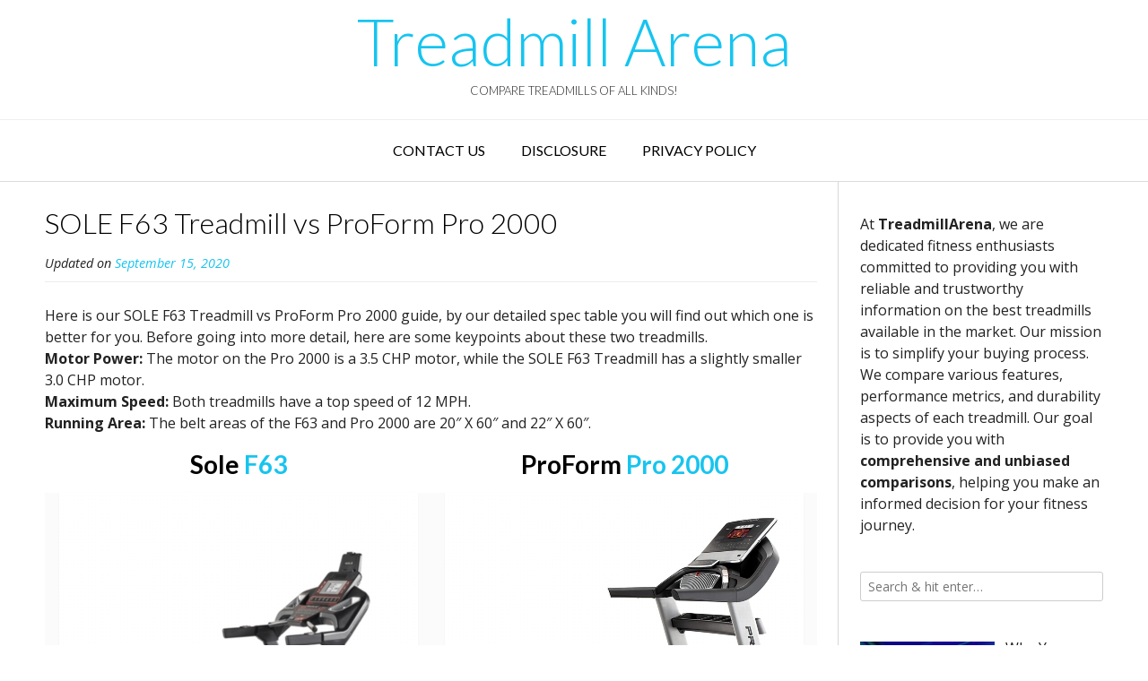

--- FILE ---
content_type: text/html; charset=UTF-8
request_url: https://treadmillarena.com/sole-f63-treadmill-vs-proform-pro-2000/
body_size: 11298
content:
<!DOCTYPE html>
<html lang="en-US">
<head>
<meta charset="UTF-8">
<meta name="viewport" content="width=device-width, initial-scale=1">
<link rel="profile" href="https://gmpg.org/xfn/11">
<link rel="pingback" href="https://treadmillarena.com/xmlrpc.php">

<title>SOLE F63 Treadmill vs ProForm Pro 2000 &#8211; Treadmill Arena</title>
<meta name='robots' content='max-image-preview:large' />
	<style>img:is([sizes="auto" i], [sizes^="auto," i]) { contain-intrinsic-size: 3000px 1500px }</style>
	<link rel='dns-prefetch' href='//fonts.googleapis.com' />
<link rel="alternate" type="application/rss+xml" title="Treadmill Arena &raquo; Feed" href="https://treadmillarena.com/feed/" />
<link rel="alternate" type="application/rss+xml" title="Treadmill Arena &raquo; Comments Feed" href="https://treadmillarena.com/comments/feed/" />
<script type="text/javascript">
/* <![CDATA[ */
window._wpemojiSettings = {"baseUrl":"https:\/\/s.w.org\/images\/core\/emoji\/16.0.1\/72x72\/","ext":".png","svgUrl":"https:\/\/s.w.org\/images\/core\/emoji\/16.0.1\/svg\/","svgExt":".svg","source":{"concatemoji":"https:\/\/treadmillarena.com\/wp-includes\/js\/wp-emoji-release.min.js?ver=6.8.3"}};
/*! This file is auto-generated */
!function(s,n){var o,i,e;function c(e){try{var t={supportTests:e,timestamp:(new Date).valueOf()};sessionStorage.setItem(o,JSON.stringify(t))}catch(e){}}function p(e,t,n){e.clearRect(0,0,e.canvas.width,e.canvas.height),e.fillText(t,0,0);var t=new Uint32Array(e.getImageData(0,0,e.canvas.width,e.canvas.height).data),a=(e.clearRect(0,0,e.canvas.width,e.canvas.height),e.fillText(n,0,0),new Uint32Array(e.getImageData(0,0,e.canvas.width,e.canvas.height).data));return t.every(function(e,t){return e===a[t]})}function u(e,t){e.clearRect(0,0,e.canvas.width,e.canvas.height),e.fillText(t,0,0);for(var n=e.getImageData(16,16,1,1),a=0;a<n.data.length;a++)if(0!==n.data[a])return!1;return!0}function f(e,t,n,a){switch(t){case"flag":return n(e,"\ud83c\udff3\ufe0f\u200d\u26a7\ufe0f","\ud83c\udff3\ufe0f\u200b\u26a7\ufe0f")?!1:!n(e,"\ud83c\udde8\ud83c\uddf6","\ud83c\udde8\u200b\ud83c\uddf6")&&!n(e,"\ud83c\udff4\udb40\udc67\udb40\udc62\udb40\udc65\udb40\udc6e\udb40\udc67\udb40\udc7f","\ud83c\udff4\u200b\udb40\udc67\u200b\udb40\udc62\u200b\udb40\udc65\u200b\udb40\udc6e\u200b\udb40\udc67\u200b\udb40\udc7f");case"emoji":return!a(e,"\ud83e\udedf")}return!1}function g(e,t,n,a){var r="undefined"!=typeof WorkerGlobalScope&&self instanceof WorkerGlobalScope?new OffscreenCanvas(300,150):s.createElement("canvas"),o=r.getContext("2d",{willReadFrequently:!0}),i=(o.textBaseline="top",o.font="600 32px Arial",{});return e.forEach(function(e){i[e]=t(o,e,n,a)}),i}function t(e){var t=s.createElement("script");t.src=e,t.defer=!0,s.head.appendChild(t)}"undefined"!=typeof Promise&&(o="wpEmojiSettingsSupports",i=["flag","emoji"],n.supports={everything:!0,everythingExceptFlag:!0},e=new Promise(function(e){s.addEventListener("DOMContentLoaded",e,{once:!0})}),new Promise(function(t){var n=function(){try{var e=JSON.parse(sessionStorage.getItem(o));if("object"==typeof e&&"number"==typeof e.timestamp&&(new Date).valueOf()<e.timestamp+604800&&"object"==typeof e.supportTests)return e.supportTests}catch(e){}return null}();if(!n){if("undefined"!=typeof Worker&&"undefined"!=typeof OffscreenCanvas&&"undefined"!=typeof URL&&URL.createObjectURL&&"undefined"!=typeof Blob)try{var e="postMessage("+g.toString()+"("+[JSON.stringify(i),f.toString(),p.toString(),u.toString()].join(",")+"));",a=new Blob([e],{type:"text/javascript"}),r=new Worker(URL.createObjectURL(a),{name:"wpTestEmojiSupports"});return void(r.onmessage=function(e){c(n=e.data),r.terminate(),t(n)})}catch(e){}c(n=g(i,f,p,u))}t(n)}).then(function(e){for(var t in e)n.supports[t]=e[t],n.supports.everything=n.supports.everything&&n.supports[t],"flag"!==t&&(n.supports.everythingExceptFlag=n.supports.everythingExceptFlag&&n.supports[t]);n.supports.everythingExceptFlag=n.supports.everythingExceptFlag&&!n.supports.flag,n.DOMReady=!1,n.readyCallback=function(){n.DOMReady=!0}}).then(function(){return e}).then(function(){var e;n.supports.everything||(n.readyCallback(),(e=n.source||{}).concatemoji?t(e.concatemoji):e.wpemoji&&e.twemoji&&(t(e.twemoji),t(e.wpemoji)))}))}((window,document),window._wpemojiSettings);
/* ]]> */
</script>
<style id='wp-emoji-styles-inline-css' type='text/css'>

	img.wp-smiley, img.emoji {
		display: inline !important;
		border: none !important;
		box-shadow: none !important;
		height: 1em !important;
		width: 1em !important;
		margin: 0 0.07em !important;
		vertical-align: -0.1em !important;
		background: none !important;
		padding: 0 !important;
	}
</style>
<link rel='stylesheet' id='wp-block-library-css' href='https://treadmillarena.com/wp-includes/css/dist/block-library/style.min.css?ver=6.8.3' type='text/css' media='all' />
<style id='classic-theme-styles-inline-css' type='text/css'>
/*! This file is auto-generated */
.wp-block-button__link{color:#fff;background-color:#32373c;border-radius:9999px;box-shadow:none;text-decoration:none;padding:calc(.667em + 2px) calc(1.333em + 2px);font-size:1.125em}.wp-block-file__button{background:#32373c;color:#fff;text-decoration:none}
</style>
<style id='global-styles-inline-css' type='text/css'>
:root{--wp--preset--aspect-ratio--square: 1;--wp--preset--aspect-ratio--4-3: 4/3;--wp--preset--aspect-ratio--3-4: 3/4;--wp--preset--aspect-ratio--3-2: 3/2;--wp--preset--aspect-ratio--2-3: 2/3;--wp--preset--aspect-ratio--16-9: 16/9;--wp--preset--aspect-ratio--9-16: 9/16;--wp--preset--color--black: #000000;--wp--preset--color--cyan-bluish-gray: #abb8c3;--wp--preset--color--white: #ffffff;--wp--preset--color--pale-pink: #f78da7;--wp--preset--color--vivid-red: #cf2e2e;--wp--preset--color--luminous-vivid-orange: #ff6900;--wp--preset--color--luminous-vivid-amber: #fcb900;--wp--preset--color--light-green-cyan: #7bdcb5;--wp--preset--color--vivid-green-cyan: #00d084;--wp--preset--color--pale-cyan-blue: #8ed1fc;--wp--preset--color--vivid-cyan-blue: #0693e3;--wp--preset--color--vivid-purple: #9b51e0;--wp--preset--gradient--vivid-cyan-blue-to-vivid-purple: linear-gradient(135deg,rgba(6,147,227,1) 0%,rgb(155,81,224) 100%);--wp--preset--gradient--light-green-cyan-to-vivid-green-cyan: linear-gradient(135deg,rgb(122,220,180) 0%,rgb(0,208,130) 100%);--wp--preset--gradient--luminous-vivid-amber-to-luminous-vivid-orange: linear-gradient(135deg,rgba(252,185,0,1) 0%,rgba(255,105,0,1) 100%);--wp--preset--gradient--luminous-vivid-orange-to-vivid-red: linear-gradient(135deg,rgba(255,105,0,1) 0%,rgb(207,46,46) 100%);--wp--preset--gradient--very-light-gray-to-cyan-bluish-gray: linear-gradient(135deg,rgb(238,238,238) 0%,rgb(169,184,195) 100%);--wp--preset--gradient--cool-to-warm-spectrum: linear-gradient(135deg,rgb(74,234,220) 0%,rgb(151,120,209) 20%,rgb(207,42,186) 40%,rgb(238,44,130) 60%,rgb(251,105,98) 80%,rgb(254,248,76) 100%);--wp--preset--gradient--blush-light-purple: linear-gradient(135deg,rgb(255,206,236) 0%,rgb(152,150,240) 100%);--wp--preset--gradient--blush-bordeaux: linear-gradient(135deg,rgb(254,205,165) 0%,rgb(254,45,45) 50%,rgb(107,0,62) 100%);--wp--preset--gradient--luminous-dusk: linear-gradient(135deg,rgb(255,203,112) 0%,rgb(199,81,192) 50%,rgb(65,88,208) 100%);--wp--preset--gradient--pale-ocean: linear-gradient(135deg,rgb(255,245,203) 0%,rgb(182,227,212) 50%,rgb(51,167,181) 100%);--wp--preset--gradient--electric-grass: linear-gradient(135deg,rgb(202,248,128) 0%,rgb(113,206,126) 100%);--wp--preset--gradient--midnight: linear-gradient(135deg,rgb(2,3,129) 0%,rgb(40,116,252) 100%);--wp--preset--font-size--small: 13px;--wp--preset--font-size--medium: 20px;--wp--preset--font-size--large: 36px;--wp--preset--font-size--x-large: 42px;--wp--preset--spacing--20: 0.44rem;--wp--preset--spacing--30: 0.67rem;--wp--preset--spacing--40: 1rem;--wp--preset--spacing--50: 1.5rem;--wp--preset--spacing--60: 2.25rem;--wp--preset--spacing--70: 3.38rem;--wp--preset--spacing--80: 5.06rem;--wp--preset--shadow--natural: 6px 6px 9px rgba(0, 0, 0, 0.2);--wp--preset--shadow--deep: 12px 12px 50px rgba(0, 0, 0, 0.4);--wp--preset--shadow--sharp: 6px 6px 0px rgba(0, 0, 0, 0.2);--wp--preset--shadow--outlined: 6px 6px 0px -3px rgba(255, 255, 255, 1), 6px 6px rgba(0, 0, 0, 1);--wp--preset--shadow--crisp: 6px 6px 0px rgba(0, 0, 0, 1);}:where(.is-layout-flex){gap: 0.5em;}:where(.is-layout-grid){gap: 0.5em;}body .is-layout-flex{display: flex;}.is-layout-flex{flex-wrap: wrap;align-items: center;}.is-layout-flex > :is(*, div){margin: 0;}body .is-layout-grid{display: grid;}.is-layout-grid > :is(*, div){margin: 0;}:where(.wp-block-columns.is-layout-flex){gap: 2em;}:where(.wp-block-columns.is-layout-grid){gap: 2em;}:where(.wp-block-post-template.is-layout-flex){gap: 1.25em;}:where(.wp-block-post-template.is-layout-grid){gap: 1.25em;}.has-black-color{color: var(--wp--preset--color--black) !important;}.has-cyan-bluish-gray-color{color: var(--wp--preset--color--cyan-bluish-gray) !important;}.has-white-color{color: var(--wp--preset--color--white) !important;}.has-pale-pink-color{color: var(--wp--preset--color--pale-pink) !important;}.has-vivid-red-color{color: var(--wp--preset--color--vivid-red) !important;}.has-luminous-vivid-orange-color{color: var(--wp--preset--color--luminous-vivid-orange) !important;}.has-luminous-vivid-amber-color{color: var(--wp--preset--color--luminous-vivid-amber) !important;}.has-light-green-cyan-color{color: var(--wp--preset--color--light-green-cyan) !important;}.has-vivid-green-cyan-color{color: var(--wp--preset--color--vivid-green-cyan) !important;}.has-pale-cyan-blue-color{color: var(--wp--preset--color--pale-cyan-blue) !important;}.has-vivid-cyan-blue-color{color: var(--wp--preset--color--vivid-cyan-blue) !important;}.has-vivid-purple-color{color: var(--wp--preset--color--vivid-purple) !important;}.has-black-background-color{background-color: var(--wp--preset--color--black) !important;}.has-cyan-bluish-gray-background-color{background-color: var(--wp--preset--color--cyan-bluish-gray) !important;}.has-white-background-color{background-color: var(--wp--preset--color--white) !important;}.has-pale-pink-background-color{background-color: var(--wp--preset--color--pale-pink) !important;}.has-vivid-red-background-color{background-color: var(--wp--preset--color--vivid-red) !important;}.has-luminous-vivid-orange-background-color{background-color: var(--wp--preset--color--luminous-vivid-orange) !important;}.has-luminous-vivid-amber-background-color{background-color: var(--wp--preset--color--luminous-vivid-amber) !important;}.has-light-green-cyan-background-color{background-color: var(--wp--preset--color--light-green-cyan) !important;}.has-vivid-green-cyan-background-color{background-color: var(--wp--preset--color--vivid-green-cyan) !important;}.has-pale-cyan-blue-background-color{background-color: var(--wp--preset--color--pale-cyan-blue) !important;}.has-vivid-cyan-blue-background-color{background-color: var(--wp--preset--color--vivid-cyan-blue) !important;}.has-vivid-purple-background-color{background-color: var(--wp--preset--color--vivid-purple) !important;}.has-black-border-color{border-color: var(--wp--preset--color--black) !important;}.has-cyan-bluish-gray-border-color{border-color: var(--wp--preset--color--cyan-bluish-gray) !important;}.has-white-border-color{border-color: var(--wp--preset--color--white) !important;}.has-pale-pink-border-color{border-color: var(--wp--preset--color--pale-pink) !important;}.has-vivid-red-border-color{border-color: var(--wp--preset--color--vivid-red) !important;}.has-luminous-vivid-orange-border-color{border-color: var(--wp--preset--color--luminous-vivid-orange) !important;}.has-luminous-vivid-amber-border-color{border-color: var(--wp--preset--color--luminous-vivid-amber) !important;}.has-light-green-cyan-border-color{border-color: var(--wp--preset--color--light-green-cyan) !important;}.has-vivid-green-cyan-border-color{border-color: var(--wp--preset--color--vivid-green-cyan) !important;}.has-pale-cyan-blue-border-color{border-color: var(--wp--preset--color--pale-cyan-blue) !important;}.has-vivid-cyan-blue-border-color{border-color: var(--wp--preset--color--vivid-cyan-blue) !important;}.has-vivid-purple-border-color{border-color: var(--wp--preset--color--vivid-purple) !important;}.has-vivid-cyan-blue-to-vivid-purple-gradient-background{background: var(--wp--preset--gradient--vivid-cyan-blue-to-vivid-purple) !important;}.has-light-green-cyan-to-vivid-green-cyan-gradient-background{background: var(--wp--preset--gradient--light-green-cyan-to-vivid-green-cyan) !important;}.has-luminous-vivid-amber-to-luminous-vivid-orange-gradient-background{background: var(--wp--preset--gradient--luminous-vivid-amber-to-luminous-vivid-orange) !important;}.has-luminous-vivid-orange-to-vivid-red-gradient-background{background: var(--wp--preset--gradient--luminous-vivid-orange-to-vivid-red) !important;}.has-very-light-gray-to-cyan-bluish-gray-gradient-background{background: var(--wp--preset--gradient--very-light-gray-to-cyan-bluish-gray) !important;}.has-cool-to-warm-spectrum-gradient-background{background: var(--wp--preset--gradient--cool-to-warm-spectrum) !important;}.has-blush-light-purple-gradient-background{background: var(--wp--preset--gradient--blush-light-purple) !important;}.has-blush-bordeaux-gradient-background{background: var(--wp--preset--gradient--blush-bordeaux) !important;}.has-luminous-dusk-gradient-background{background: var(--wp--preset--gradient--luminous-dusk) !important;}.has-pale-ocean-gradient-background{background: var(--wp--preset--gradient--pale-ocean) !important;}.has-electric-grass-gradient-background{background: var(--wp--preset--gradient--electric-grass) !important;}.has-midnight-gradient-background{background: var(--wp--preset--gradient--midnight) !important;}.has-small-font-size{font-size: var(--wp--preset--font-size--small) !important;}.has-medium-font-size{font-size: var(--wp--preset--font-size--medium) !important;}.has-large-font-size{font-size: var(--wp--preset--font-size--large) !important;}.has-x-large-font-size{font-size: var(--wp--preset--font-size--x-large) !important;}
:where(.wp-block-post-template.is-layout-flex){gap: 1.25em;}:where(.wp-block-post-template.is-layout-grid){gap: 1.25em;}
:where(.wp-block-columns.is-layout-flex){gap: 2em;}:where(.wp-block-columns.is-layout-grid){gap: 2em;}
:root :where(.wp-block-pullquote){font-size: 1.5em;line-height: 1.6;}
</style>
<link rel='stylesheet' id='cptch_stylesheet-css' href='https://treadmillarena.com/wp-content/plugins/captcha-bws/css/front_end_style.css?ver=5.2.7' type='text/css' media='all' />
<link rel='stylesheet' id='dashicons-css' href='https://treadmillarena.com/wp-includes/css/dashicons.min.css?ver=6.8.3' type='text/css' media='all' />
<link rel='stylesheet' id='cptch_desktop_style-css' href='https://treadmillarena.com/wp-content/plugins/captcha-bws/css/desktop_style.css?ver=5.2.7' type='text/css' media='all' />
<link rel='stylesheet' id='cntctfrm_form_style-css' href='https://treadmillarena.com/wp-content/plugins/contact-form-plugin/css/form_style.css?ver=4.3.5' type='text/css' media='all' />
<link rel='stylesheet' id='same-category-posts-css' href='https://treadmillarena.com/wp-content/plugins/same-category-posts/same-category-posts.css?ver=6.8.3' type='text/css' media='all' />
<link rel='stylesheet' id='widgetopts-styles-css' href='https://treadmillarena.com/wp-content/plugins/widget-options/assets/css/widget-options.css?ver=4.1.3' type='text/css' media='all' />
<link rel='stylesheet' id='crp-style-rounded-thumbs-css' href='https://treadmillarena.com/wp-content/plugins/contextual-related-posts/css/rounded-thumbs.min.css?ver=4.1.0' type='text/css' media='all' />
<style id='crp-style-rounded-thumbs-inline-css' type='text/css'>

			.crp_related.crp-rounded-thumbs a {
				width: 150px;
                height: 120px;
				text-decoration: none;
			}
			.crp_related.crp-rounded-thumbs img {
				max-width: 150px;
				margin: auto;
			}
			.crp_related.crp-rounded-thumbs .crp_title {
				width: 100%;
			}
			
</style>
<link rel='stylesheet' id='customizer_vogue_fonts-css' href='//fonts.googleapis.com/css?family=Open+Sans%3Aregular%2Citalic%2C700%7CLato%3Aregular%2Citalic%2C700%26subset%3Dlatin%2C' type='text/css' media='screen' />
<link rel='stylesheet' id='vogue-body-font-default-css' href='//fonts.googleapis.com/css?family=Open+Sans%3A400%2C300%2C300italic%2C400italic%2C600%2C600italic%2C700%2C700italic&#038;ver=1.3.09' type='text/css' media='all' />
<link rel='stylesheet' id='vogue-heading-font-default-css' href='//fonts.googleapis.com/css?family=Lato%3A400%2C300%2C300italic%2C400italic%2C700%2C700italic&#038;ver=1.3.09' type='text/css' media='all' />
<link rel='stylesheet' id='font-awesome-css' href='https://treadmillarena.com/wp-content/themes/vogue/includes/font-awesome/css/font-awesome.css?ver=4.6.3' type='text/css' media='all' />
<link rel='stylesheet' id='vogue-style-css' href='https://treadmillarena.com/wp-content/themes/vogue/style.css?ver=1.3.09' type='text/css' media='all' />
<link rel='stylesheet' id='vogue-header-style-one-css' href='https://treadmillarena.com/wp-content/themes/vogue/templates/css/header-one.css?ver=1.3.09' type='text/css' media='all' />
<link rel='stylesheet' id='vogue-footer-standard-style-css' href='https://treadmillarena.com/wp-content/themes/vogue/templates/css/footer-standard.css?ver=1.3.09' type='text/css' media='all' />
<link rel='stylesheet' id='vogue-footer-social-style-css' href='https://treadmillarena.com/wp-content/themes/vogue/templates/css/footer-social.css?ver=1.3.09' type='text/css' media='all' />
<link rel='stylesheet' id='recent-posts-widget-with-thumbnails-public-style-css' href='https://treadmillarena.com/wp-content/plugins/recent-posts-widget-with-thumbnails/public.css?ver=7.1.1' type='text/css' media='all' />
<script type="text/javascript" src="https://treadmillarena.com/wp-includes/js/jquery/jquery.min.js?ver=3.7.1" id="jquery-core-js"></script>
<script type="text/javascript" src="https://treadmillarena.com/wp-includes/js/jquery/jquery-migrate.min.js?ver=3.4.1" id="jquery-migrate-js"></script>
<link rel="https://api.w.org/" href="https://treadmillarena.com/wp-json/" /><link rel="alternate" title="JSON" type="application/json" href="https://treadmillarena.com/wp-json/wp/v2/posts/3145" /><link rel="EditURI" type="application/rsd+xml" title="RSD" href="https://treadmillarena.com/xmlrpc.php?rsd" />
<meta name="generator" content="WordPress 6.8.3" />
<link rel="canonical" href="https://treadmillarena.com/sole-f63-treadmill-vs-proform-pro-2000/" />
<link rel='shortlink' href='https://treadmillarena.com/?p=3145' />
<link rel="alternate" title="oEmbed (JSON)" type="application/json+oembed" href="https://treadmillarena.com/wp-json/oembed/1.0/embed?url=https%3A%2F%2Ftreadmillarena.com%2Fsole-f63-treadmill-vs-proform-pro-2000%2F" />
<link rel="alternate" title="oEmbed (XML)" type="text/xml+oembed" href="https://treadmillarena.com/wp-json/oembed/1.0/embed?url=https%3A%2F%2Ftreadmillarena.com%2Fsole-f63-treadmill-vs-proform-pro-2000%2F&#038;format=xml" />

		<!-- GA Google Analytics @ https://m0n.co/ga -->
		<script async src="https://www.googletagmanager.com/gtag/js?id=G-YJ5PG6S8MQ"></script>
		<script>
			window.dataLayer = window.dataLayer || [];
			function gtag(){dataLayer.push(arguments);}
			gtag('js', new Date());
			gtag('config', 'G-YJ5PG6S8MQ');
		</script>

	
<!-- Begin Custom CSS -->
<style type="text/css" id="vogue-custom-css">
#comments .form-submit #submit,
                .search-block .search-submit,
                .no-results-btn,
                button,
                input[type="button"],
                input[type="reset"],
                input[type="submit"],
                .woocommerce ul.products li.product a.add_to_cart_button, .woocommerce-page ul.products li.product a.add_to_cart_button,
                .woocommerce ul.products li.product .onsale, .woocommerce-page ul.products li.product .onsale,
                .woocommerce button.button.alt,
                .woocommerce-page button.button.alt,
                .woocommerce input.button.alt:hover,
                .woocommerce-page #content input.button.alt:hover,
                .woocommerce .cart-collaterals .shipping_calculator .button,
                .woocommerce-page .cart-collaterals .shipping_calculator .button,
                .woocommerce a.button,
                .woocommerce-page a.button,
                .woocommerce input.button,
                .woocommerce-page #content input.button,
                .woocommerce-page input.button,
                .woocommerce #review_form #respond .form-submit input,
                .woocommerce-page #review_form #respond .form-submit input,
                .woocommerce-cart .wc-proceed-to-checkout a.checkout-button:hover,
                .single-product span.onsale,
                .woocommerce button.button.alt.disabled,
                .main-navigation ul ul a:hover,
                .main-navigation ul ul li.current-menu-item > a,
                .main-navigation ul ul li.current_page_item > a,
                .main-navigation ul ul li.current-menu-parent > a,
                .main-navigation ul ul li.current_page_parent > a,
                .main-navigation ul ul li.current-menu-ancestor > a,
                .main-navigation ul ul li.current_page_ancestor > a,
                .main-navigation button,
                .wpcf7-submit{background:inherit;background-color:#17c4ef;}a,
				.content-area .entry-content a,
				#comments a,
				.post-edit-link,
				.site-title a,
				.error-404.not-found .page-header .page-title span,
				.search-button .fa-search,
				.header-cart-checkout.cart-has-items .fa-shopping-cart,
				.main-navigation div > ul > li > a:hover,
				.main-navigation div > ul > li.current-menu-item > a,
				.main-navigation div > ul > li.current-menu-ancestor > a,
				.main-navigation div > ul > li.current-menu-parent > a,
				.main-navigation div > ul > li.current_page_parent > a,
				.main-navigation div > ul > li.current_page_ancestor > a{color:#17c4ef;}
</style>
<!-- End Custom CSS -->
<link rel="icon" href="https://treadmillarena.com/wp-content/uploads/2019/11/cropped-treadmillarenaicon-32x32.png" sizes="32x32" />
<link rel="icon" href="https://treadmillarena.com/wp-content/uploads/2019/11/cropped-treadmillarenaicon-192x192.png" sizes="192x192" />
<link rel="apple-touch-icon" href="https://treadmillarena.com/wp-content/uploads/2019/11/cropped-treadmillarenaicon-180x180.png" />
<meta name="msapplication-TileImage" content="https://treadmillarena.com/wp-content/uploads/2019/11/cropped-treadmillarenaicon-270x270.png" />
		<style type="text/css" id="wp-custom-css">
			/* General element styles */
body, textarea {
    font-size: 16px;
    line-height: 1.5;
    color: #222;
}

dt {
    float: left;
    margin-bottom: 2px;
    padding: 2px;
}

tr:nth-child(even) {
    background-color: #fbfbfb;
}

/* Classes */
.bar {
    font-size: 13px;
    margin-bottom: 2px;
    padding: 2px;
    color: #333;
    text-align: center;
    white-space: nowrap;
    overflow: visible;
    background-color: #99CCFF;
    border-radius: 2px;
    animation-name: bar;
    animation-duration: 0.5s;
    animation-iteration-count: 1;
    animation-timing-function: ease-out;
}

.field-tip {
    position: relative;
    cursor: help;
}

.field-tip .tip-content {
    position: absolute;
    top: -10px;
    right: 9999px;
    width: 200px;
    margin-right: -220px;
    padding: 5px;
    font-size: 12px;
    color: #222;
    background: #F0F0FF;
    box-shadow: 2px 2px 5px #aaa;
    opacity: 0;
    transition: opacity 250ms ease-out;
}

.field-tip:hover .tip-content {
    right: 0;
    opacity: 1;
}

#qmark {
    display: inline-block;
    width: 1.4em;
    line-height: 1.4em;
    margin-right: 5px;
    text-align: center;
    font-weight: bold;
    color: #ffffff;
    background: #aaa;
    border-radius: 0.8em;
}

/* IDs */
#data-one {
    animation-name: bar-one;
}

#checkmark {
    display: inline-block;
    width: 20px;
    height: 20px;
    background: #00CC66;
    border-radius: 50%;
    transform: rotate(45deg);
}

#checkmark:before {
    content: "";
    position: absolute;
    width: 3px;
    height: 9px;
    background-color: #fff;
    left: 9px;
    top: 4px;
}

#checkmark:after {
    content: "";
    position: absolute;
    width: 3px;
    height: 3px;
    background-color: #fff;
    left: 6px;
    top: 10px;
}

#crossmark {
    display: inline-block;
    width: 21px;
    height: 21px;
    background: #ff6666;
    border-radius: 50%;
    transform: rotate(45deg);
}

#crossmark:before {
    content: "";
    position: absolute;
    width: 3px;
    height: 12px;
    background-color: #fff;
    left: 9px;
    top: 4px;
}

#crossmark:after {
    content: "";
    position: absolute;
    width: 3px;
    height: 12px;
    background-color: #fff;
    left: 9px;
    top: 4px;
    transform: rotate(90deg);
}

/* Keyframes */
@keyframes bar-one {
    0% {
        width: 0;
    }
}


/* Gallery Table Styles */
.galTable {
    display: table;
    width: 100%;
}

.galTableRow {
    display: table-row;
}

.galTableHeading, .galTableFoot {
    background-color: #EEE;
    display: table-header-group;
    font-weight: bold;
}

.galTableCell, .galTableHead {
    display: table-cell;
    width: 50%;
    padding: 3px 10px;
    border: 0 solid #999999;
    vertical-align: middle;
}

.galTableBody {
    display: table-row-group;
}

/* Image Container Styles */
.imgdaContainer {
    position: relative;
    width: 100%;
    color: #fff;
    border: none;
}

.imgdaContainer img {
    width: 100%;
    color: #fff;
    border: none;
}

.dabut {
	  position: absolute;
    bottom: 2px;
    left: 0;
    background-color: rgba(255, 128, 0, 0.9);
    color: #fff;
    width: 100%;
    margin: 0px;
    padding: 0px;
    font-size: 16px;
    line-height: 32px;
    text-align: center;
}

.dabut a{
    color: #fff;
}
.dabut a:hover{
	  
    color: #eee;
}
.daname {
	  position: absolute;
    bottom: 32px;
    left: 0;
    background-color: rgba(0, 0, 0, 0.7);
    color: #eee;
    width: 100%;
    margin: 0px;
    padding: 0px;
    font-size: 14px;
    line-height: 20px;
    text-align: right;
}

.dbox {
  width: 250px;
  position: relative;
  border: 1px solid #BBB;
  background: #fff;
}
.daribbon {
  position: absolute;
  right: -5px;
  top: -5px;
  z-index: 1;
  overflow: hidden;
  width: 75px;
  height: 75px;
  text-align: right;
}
.daribbon span {
  font-size: 10px;
  font-weight: bold;
  color: #FFF;
  text-transform: uppercase;
  text-align: center;
  line-height: 20px;
  transform: rotate(45deg);
  -webkit-transform: rotate(45deg);
  width: 100px;
  display: block;
  background: #79A70A;
  background: linear-gradient(#9BC90D 0%, #79A70A 100%);
  box-shadow: 0 3px 10px -5px rgba(0, 0, 0, 1);
  position: absolute;
  top: 19px;
  right: -21px;
}
.daribbon span::before {
  content: "";
  position: absolute;
  left: 0px;
  top: 100%;
  z-index: -1;
  border-left: 3px solid #79A70A;
  border-right: 3px solid transparent;
  border-bottom: 3px solid transparent;
  border-top: 3px solid #79A70A;
}
.daribbon span::after {
  content: "";
  position: absolute;
  right: 0px;
  top: 100%;
  z-index: -1;
  border-left: 3px solid transparent;
  border-right: 3px solid #79A70A;
  border-bottom: 3px solid transparent;
  border-top: 3px solid #79A70A;
}

/**/
table.dacard {
	margin: auto;
	border-collapse: collapse;
	border: none;
	border-style: hidden;
}		</style>
		</head>

<body data-rsssl=1 class="wp-singular post-template-default single single-post postid-3145 single-format-standard wp-theme-vogue group-blog">

<div id="page" class="hfeed site vogue-no-slider">
	
		
		
<header id="masthead" class="site-header">
	
		
		
	<div class="site-container">
		
		<div class="site-branding">
			
					        <h1 class="site-title"><a href="https://treadmillarena.com/" title="Treadmill Arena">Treadmill Arena</a></h1>
		        <h2 class="site-description">Compare Treadmills of all kinds!</h2>
		    			
		</div><!-- .site-branding -->
		
	</div>
	
	<nav id="site-navigation" class="main-navigation vogue-mobile-nav-skin-dark" role="navigation">
		<span class="header-menu-button"><i class="fa fa-bars"></i><span>menu</span></span>
		<div id="main-menu" class="main-menu-container">
			<span class="main-menu-close"><i class="fa fa-angle-right"></i><i class="fa fa-angle-left"></i></span>
			<div id="primary-menu" class="menu"><ul>
<li class="page_item page-item-4"><a href="https://treadmillarena.com/contact-us/">Contact Us</a></li>
<li class="page_item page-item-2933"><a href="https://treadmillarena.com/disclosure/">Disclosure</a></li>
<li class="page_item page-item-6"><a href="https://treadmillarena.com/privacy-policy/">Privacy Policy</a></li>
</ul></div>
			
						
		</div>
	</nav><!-- #site-navigation -->
		
</header><!-- #masthead -->		
		
	
	<div class="site-container content-has-sidebar ">

	<div id="primary" class="content-area">
		<main id="main" class="site-main" role="main">

		
			
<article id="post-3145" class="post-3145 post type-post status-publish format-standard has-post-thumbnail hentry category-treadmills">
	<header class="entry-header">
		<h1 class="entry-title">SOLE F63 Treadmill vs ProForm Pro 2000</h1>
		<div class="entry-meta">
			<span class="posted-on">Updated on <a href="https://treadmillarena.com/sole-f63-treadmill-vs-proform-pro-2000/" rel="bookmark"><time class="entry-date published updated" datetime="September 15, 2020">September 15, 2020</time></a></span>		</div><!-- .entry-meta -->
	</header><!-- .entry-header -->
	
		
	<div class="entry-content">
		<p>Here is our SOLE F63 Treadmill vs ProForm Pro 2000 guide, by our detailed spec table you will find out which one is better for you. Before going into more detail, here are some keypoints about these two treadmills.<br />
<b>Motor Power: </b> The motor on the Pro 2000 is a 3.5 CHP motor, while the SOLE F63 Treadmill has a slightly smaller 3.0 CHP motor.<br />
<b>Maximum Speed: </b> Both treadmills have a top speed of 12 MPH.<br />
<b>Running Area: </b> The belt areas of the F63 and Pro 2000 are 20&#8243; X 60&#8243; and 22&#8243; X 60&#8243;.</p>
<table align="center" border="0" cellspacing="2" cellpadding="2" style="width:100%">
<colgroup>
<col style="width:50%">
<col style="width:50%">
</colgroup>
<tbody>
<tr valign="top">
<td>
<h2 style="text-align:center; font-weight: bold;">Sole <span style="color:#17c4ef;">F63</span></h2>
</td>
<td>
<h2 style="text-align:center; font-weight: bold;">ProForm <span style="color:#17c4ef;">Pro 2000</span></h2>
</td>
</tr>
<tr valign="top">
<td><img decoding="async" class=" aligncenter" border="0" alt="Image of SOLE F63 Treadmill treadmill" src="/wp-content/uploads/2020/09/SOLE-F63-Treadmill.jpg" align="middle"></td>
<td><img decoding="async" class=" aligncenter" border="0" alt="Image of ProForm Pro 2000 treadmill" src="/wp-content/uploads/2020/08/ProForm-Pro-2000.jpg" align="middle"></td>
</tr>
<tr valign="top">
<td><a href="https://www.amazon.com/dp/B07QQBZBHK/?tag=treadmillarena-20" rel="nofollow"><img decoding="async" class=" aligncenter" border="0" src="https://treadmillarena.com/wp-content/uploads/2015/04/but.png"></a></td>
<td><a href="https://www.amazon.com/dp/B01LRCBWAQ/?tag=treadmillarena-20" rel="nofollow"><img decoding="async" class=" aligncenter" border="0" src="https://treadmillarena.com/wp-content/uploads/2015/04/but.png"></a></td>
</tr>
</tbody>
</table>
<p>Here we list all available specs side by side so you can decide which one of these treadmills would be a better option for you.</p>
<h3><span style="color:#17c4ef;">SOLE F63 Treadmill</span> vs <span style="color:#17c4ef;">ProForm Pro 2000</span> Specs Table</h3>
<table border="0" cellpadding="4" cellspacing="4" style="border-collapse: collapse; width: 100%px;">
<colgroup>
<col style="width:50%">
<col style="width:50%">
</colgroup>
<tbody>
<tr>
<td colspan="2"><span class="field-tip"><b>Max User Weight Capacity</b> <span id="qmark">?</span><span class="tip-content">The maximum user weight that the treadmill can handle.</span></span></td>
</tr>
<tr>
<td>
<dl style="width: 250px">
<dd>
<div id="data-one" class="bar" style="width:65%">325 LBS</div>
</dd>
</dl>
</td>
<td>
<dl style="width: 250px">
<dd>
<div id="data-one" class="bar" style="width:60%">300 LBS</div>
</dd>
</dl>
</td>
</tr>
<tr>
<td colspan="2"><span class="field-tip"><b>Motor Power</b> <span id="qmark">?</span><span class="tip-content">How strong is the motor? We recommend at least a 2.25 HP motor for home use.</span></span></td>
</tr>
<tr>
<td>
<dl style="width: 250px">
<dd>
<div id="data-one" class="bar" style="width:60%">3.0 CHP</div>
</dd>
</dl>
</td>
<td>
<dl style="width: 250px">
<dd>
<div id="data-one" class="bar" style="width:70%">3.5 CHP</div>
</dd>
</dl>
</td>
</tr>
<tr>
<td colspan="2"><span class="field-tip"><b>Maximum Speed</b> <span id="qmark">?</span><span class="tip-content">Maximum speeds in miles per hour.</span></span></td>
</tr>
<tr>
<td>12 MPH</td>
<td>12 MPH</td>
</tr>
<tr>
<td colspan="2"><b>Incline</b></td>
</tr>
<tr>
<td>0-to -15%</td>
<td>0-to-15%</td>
</tr>
<tr>
<td colspan="2"><b>Decline</b></td>
</tr>
<tr>
<td><span id="crossmark"></span></td>
<td>3%</td>
</tr>
<tr>
<td colspan="2"><b>Folding</b></td>
</tr>
<tr>
<td><span id="checkmark"></span></td>
<td><span id="checkmark"></span></td>
</tr>
<tr>
<td colspan="2"><b>Running Area (Belt Size) </b></td>
</tr>
<tr>
<td>20&#8243; X 60&#8243;</td>
<td>22&#8243; X 60&#8243;</td>
</tr>
<tr>
<td colspan="2"><b>Number of Programs</b></td>
</tr>
<tr>
<td>10</td>
<td>32</td>
</tr>
<tr>
<td colspan="2"><b>Heart Rate Monitor</b></td>
</tr>
<tr>
<td>Pulse Grips Chest Strap Included</td>
<td>EKG grip pulse Sensor and wireless chest strap</td>
</tr>
<tr>
<td colspan="2"><b>Wireless Heart Rate Monitor</b></td>
</tr>
<tr>
<td><span id="checkmark"></span></td>
<td><span id="checkmark"></span></td>
</tr>
<tr>
<td colspan="2"><b>Cooling Fan</b></td>
</tr>
<tr>
<td><span id="checkmark"></span></td>
<td><span id="checkmark"></span></td>
</tr>
<tr>
<td colspan="2"><b>Bluetooth</b></td>
</tr>
<tr>
<td><span id="checkmark"></span></td>
<td><span id="checkmark"></span></td>
</tr>
<tr>
<td colspan="2"><b>Display</b></td>
</tr>
<tr>
<td>White Back-lit 6.5&#8243; LCD</td>
<td>7&#8243; full color capacitive touch display</td>
</tr>
<tr>
<td colspan="2"><b>Web Browser</b></td>
</tr>
<tr>
<td><span id="crossmark"></span></td>
<td><span id="crossmark"></span></td>
</tr>
<tr>
<td colspan="2"><b>Touchscreen</b></td>
</tr>
<tr>
<td><span id="crossmark"></span></td>
<td><span id="checkmark"></span></td>
</tr>
<tr>
<td colspan="2"><b>Audio</b></td>
</tr>
<tr>
<td><span id="checkmark"></span></td>
<td>Audio Auxiliary Port and Bluetooth Speakers</td>
</tr>
<tr>
<td colspan="2"><b>iFit Coach Compatible</b></td>
</tr>
<tr>
<td><span id="crossmark"></span></td>
<td><span id="checkmark"></span></td>
</tr>
<tr>
<td colspan="2"><b>Tablet holder</b></td>
</tr>
<tr>
<td><span id="checkmark"></span></td>
<td><span id="checkmark"></span></td>
</tr>
<tr>
<td colspan="2"><b>Warranty</b></td>
</tr>
<tr>
<td>Lifetime frame and motor 3-year parts and electronics 1-Year labors warranty</td>
<td>Lifetime frame and motor, 5-year parts, 2-year labor warranty</td>
</tr>
<tr>
<td><a href="https://www.amazon.com/dp/B07QQBZBHK/?tag=treadmillarena-20" rel="nofollow">See Price at Amazon</a></td>
<td><a href="https://www.amazon.com/dp/B01LRCBWAQ/?tag=treadmillarena-20" rel="nofollow">See Price at Amazon</a></td>
</tr>
</tbody>
</table>
<p><img decoding="async" class=" aligncenter" border="0" alt="Side by side comparison of SOLE F63 Treadmill and ProForm Pro 2000 treadmills." src="/wp-content/uploads/2020/09/SOLE-F63-Treadmill-vs-ProForm-Pro-2000.jpg" align="middle"></p>
<h3>Display and User Interface Comparison</h3>
<p>The SOLE F63 Treadmill has a White Back-lit 6.5&#8243; LCD and the ProForm Pro 2000 has a 7&#8243; full color capacitive touch display. The Pro 2000 has a touchscreen which is great while the F63 has buttons for controlling the treadmill, so navigating this display is not as intuitive as the Pro 2000. We think the bigger screen size of the Pro 2000 is a plus. <img decoding="async" class=" aligncenter" border="0" alt="Consoles of SOLE F63 Treadmill and ProForm Pro 2000." src="/wp-content/uploads/2020/09/SOLE-F63-Treadmill-vs-ProForm-Pro-2000-consoles.jpg" align="middle"></p>
<h3>Built in Programs</h3>
<p>The Pro 2000 has 22 more programs, 32 vs 10.  The ProForm Pro 2000 is iFit Coach Compatible so you can get many more different workout options with this treadmill.</p>
<h3>Bottom Line</h3>
<p>We gave a rating of 90 for both models. We think you get many good features for a reasonable price with both treadmills.</p>
<div id="crp_related"><p>No related posts found</p></div>			</div><!-- .entry-content -->

	<footer class="entry-footer">
		<span class="cat-links">Posted in <a href="https://treadmillarena.com/category/treadmills/" rel="category tag">Treadmills</a></span>	</footer><!-- .entry-footer -->
</article><!-- #post-## -->

			
	<nav class="navigation post-navigation" aria-label="Posts">
		<h2 class="screen-reader-text">Post navigation</h2>
		<div class="nav-links"><div class="nav-previous"><a href="https://treadmillarena.com/xterra-fitness-trx3500-vs-trx4500/" rel="prev">XTERRA Fitness TRX3500 vs TRX4500</a></div><div class="nav-next"><a href="https://treadmillarena.com/nordictrack-c-990-vs-c-1750/" rel="next">NordicTrack C 990 vs C 1750</a></div></div>
	</nav>
			
		
		</main><!-- #main -->
	</div><!-- #primary -->

	
<div id="secondary" class="widget-area" role="complementary">
	<aside id="text-4" class="widget widget_text">			<div class="textwidget"><p>At <strong>TreadmillArena</strong>, we are dedicated fitness enthusiasts committed to providing you with reliable and trustworthy information on the best treadmills available in the market. Our mission is to simplify your buying process. We compare various features, performance metrics, and durability aspects of each treadmill. Our goal is to provide you with <strong>comprehensive and unbiased comparisons</strong>, helping you make an informed decision for your fitness journey.</p>
</div>
		</aside><aside id="search-2" class="widget widget_search"><form role="search" method="get" class="search-form" action="https://treadmillarena.com/">
	<label>
		<input type="search" class="search-field" placeholder="Search &amp; hit enter&hellip;" value="" name="s" />
	</label>
	<input type="submit" class="search-submit" value="&nbsp;" />
</form></aside><aside id="recent-posts-widget-with-thumbnails-2" class="widget recent-posts-widget-with-thumbnails">
<div id="rpwwt-recent-posts-widget-with-thumbnails-2" class="rpwwt-widget">
	<ul>
		<li class="rpwwt-sticky"><a href="https://treadmillarena.com/why-you-should-start-using-elliptical-machines/"><img width="100" height="100" src="https://treadmillarena.com/wp-content/uploads/2020/03/heart-health-150x150.jpg" class="attachment-150x100 size-150x100 wp-post-image" alt="" decoding="async" loading="lazy" /><span class="rpwwt-post-title">Why You Should Start Using Elliptical Machines</span></a></li>
		<li class="rpwwt-sticky"><a href="https://treadmillarena.com/best-weight-bench-exercises/"><img width="150" height="100" src="https://treadmillarena.com/wp-content/uploads/2019/10/weight-bench-150x100.jpg" class="attachment-150x100 size-150x100 wp-post-image" alt="" decoding="async" loading="lazy" srcset="https://treadmillarena.com/wp-content/uploads/2019/10/weight-bench-150x100.jpg 150w, https://treadmillarena.com/wp-content/uploads/2019/10/weight-bench-300x200.jpg 300w, https://treadmillarena.com/wp-content/uploads/2019/10/weight-bench.jpg 640w" sizes="auto, (max-width: 150px) 100vw, 150px" /><span class="rpwwt-post-title">Best Weight Bench Exercises</span></a></li>
		<li class="rpwwt-sticky"><a href="https://treadmillarena.com/running-tips-for-beginner-treadmill-users/"><img width="150" height="100" src="https://treadmillarena.com/wp-content/uploads/2019/10/fitness-treadmill-150x100.jpg" class="attachment-150x100 size-150x100 wp-post-image" alt="" decoding="async" loading="lazy" srcset="https://treadmillarena.com/wp-content/uploads/2019/10/fitness-treadmill-150x100.jpg 150w, https://treadmillarena.com/wp-content/uploads/2019/10/fitness-treadmill-300x200.jpg 300w, https://treadmillarena.com/wp-content/uploads/2019/10/fitness-treadmill.jpg 640w" sizes="auto, (max-width: 150px) 100vw, 150px" /><span class="rpwwt-post-title">Running Tips for Beginner Treadmill Users</span></a></li>
		<li class="rpwwt-sticky"><a href="https://treadmillarena.com/how-to-use-a-treadmill-correctly/"><img width="150" height="100" src="https://treadmillarena.com/wp-content/uploads/2017/02/treadmill-safety-150x100.jpg" class="attachment-150x100 size-150x100 wp-post-image" alt="" decoding="async" loading="lazy" srcset="https://treadmillarena.com/wp-content/uploads/2017/02/treadmill-safety-150x100.jpg 150w, https://treadmillarena.com/wp-content/uploads/2017/02/treadmill-safety-300x200.jpg 300w, https://treadmillarena.com/wp-content/uploads/2017/02/treadmill-safety-480x320.jpg 480w, https://treadmillarena.com/wp-content/uploads/2017/02/treadmill-safety.jpg 580w" sizes="auto, (max-width: 150px) 100vw, 150px" /><span class="rpwwt-post-title">How to Use a Treadmill Correctly</span></a></li>
	</ul>
</div><!-- .rpwwt-widget -->
</aside><aside id="categories-2" class="widget widget_categories"><h3 class="widget-title">Categories</h3>
			<ul>
					<li class="cat-item cat-item-8"><a href="https://treadmillarena.com/category/adjustable-dumbbells/">Adjustable Dumbbells</a>
</li>
	<li class="cat-item cat-item-6"><a href="https://treadmillarena.com/category/ellipticals/">Ellipticals</a>
</li>
	<li class="cat-item cat-item-3"><a href="https://treadmillarena.com/category/tips/">Tips</a>
</li>
	<li class="cat-item cat-item-5"><a href="https://treadmillarena.com/category/treadmills/">Treadmills</a>
</li>
			</ul>

			</aside><aside id="same-category-posts-2" class="widget same-category-posts"><h3 class="widget-title">Popular</h3><ul>
<li class="same-category-post-item "><a class="post-title" href="https://treadmillarena.com/why-you-should-start-using-elliptical-machines/" rel="bookmark" title="Why You Should Start Using Elliptical Machines">Why You Should Start Using Elliptical Machines</a></li><li class="same-category-post-item "><a class="post-title" href="https://treadmillarena.com/best-weight-bench-exercises/" rel="bookmark" title="Best Weight Bench Exercises">Best Weight Bench Exercises</a></li><li class="same-category-post-item "><a class="post-title" href="https://treadmillarena.com/running-tips-for-beginner-treadmill-users/" rel="bookmark" title="Running Tips for Beginner Treadmill Users">Running Tips for Beginner Treadmill Users</a></li><li class="same-category-post-item "><a class="post-title" href="https://treadmillarena.com/how-to-use-a-treadmill-correctly/" rel="bookmark" title="How to Use a Treadmill Correctly">How to Use a Treadmill Correctly</a></li><li class="same-category-post-item "><a class="post-title" href="https://treadmillarena.com/echelon-stride-vs-stride-s/" rel="bookmark" title="Echelon Stride vs Stride S">Echelon Stride vs Stride S</a></li><li class="same-category-post-item "><a class="post-title" href="https://treadmillarena.com/bowflex-t7-vs-bowflex-bxt8j/" rel="bookmark" title="Bowflex T7 vs Bowflex BXT8J">Bowflex T7 vs Bowflex BXT8J</a></li><li class="same-category-post-item "><a class="post-title" href="https://treadmillarena.com/schwinn-810-vs-horizon-fitness-t101/" rel="bookmark" title="Schwinn 810 vs Horizon Fitness T101">Schwinn 810 vs Horizon Fitness T101</a></li><li class="same-category-post-item "><a class="post-title" href="https://treadmillarena.com/bowflex-t22-vs-nordictrack-2950/" rel="bookmark" title="Bowflex T22 vs NordicTrack 2950">Bowflex T22 vs NordicTrack 2950</a></li><li class="same-category-post-item "><a class="post-title" href="https://treadmillarena.com/xterra-fitness-tr150-vs-horizon-fitness-t101/" rel="bookmark" title="XTERRA Fitness TR150 vs Horizon Fitness T101">XTERRA Fitness TR150 vs Horizon Fitness T101</a></li><li class="same-category-post-item "><a class="post-title" href="https://treadmillarena.com/bowflex-t10-vs-nordictrack-1750/" rel="bookmark" title="Bowflex T10 vs NordicTrack 1750">Bowflex T10 vs NordicTrack 1750</a></li><li class="same-category-post-item "><a class="post-title" href="https://treadmillarena.com/bowflex-t10-vs-bowflex-t22/" rel="bookmark" title="Bowflex T10 vs Bowflex T22">Bowflex T10 vs Bowflex T22</a></li><li class="same-category-post-item "><a class="post-title" href="https://treadmillarena.com/bowflex-t7-vs-t10-treadmills/" rel="bookmark" title="Bowflex T7 vs T10 Treadmills">Bowflex T7 vs T10 Treadmills</a></li></ul>
</aside></div><!-- #secondary -->
	
	<div class="clearboth"></div>
	
		<div class="clearboth"></div>
	</div><!-- #content -->
	
			
		<footer id="colophon" class="site-footer site-footer-standard" role="contentinfo">
	
	<div class="site-footer-widgets">
        <div class="site-container">
            	            <ul>
	                <li id="pages-2" class="widget widget_pages"><h2 class="widgettitle">Pages</h2>

			<ul>
				<li class="page_item page-item-4"><a href="https://treadmillarena.com/contact-us/">Contact Us</a></li>
<li class="page_item page-item-2933"><a href="https://treadmillarena.com/disclosure/">Disclosure</a></li>
<li class="page_item page-item-6"><a href="https://treadmillarena.com/privacy-policy/">Privacy Policy</a></li>
			</ul>

			</li>
<li id="text-3" class="widget widget_text">			<div class="textwidget"><p>As an Amazon Associate, we earn from qualifying purchases.  We always try to provide accurate information, but are not responsible for inaccuracies.</p>
</div>
		</li>
	            </ul>
	                    <div class="clearboth"></div>
        </div>
    </div>
    
    		
		<div class="site-footer-bottom-bar layout-plain">
		
			<div class="site-container"><div class="site-footer-bottom-bar-left">Theme: Vogue by <a href="https://kairaweb.com/">Kaira</a></div><div class="site-footer-bottom-bar-right">	                
		            		            
		            	                
		        </div>
		        
		    </div>
			
	        <div class="clearboth"></div>
		</div>
		
		
		
</footer>		
		
</div><!-- #page -->


<script type="speculationrules">
{"prefetch":[{"source":"document","where":{"and":[{"href_matches":"\/*"},{"not":{"href_matches":["\/wp-*.php","\/wp-admin\/*","\/wp-content\/uploads\/*","\/wp-content\/*","\/wp-content\/plugins\/*","\/wp-content\/themes\/vogue\/*","\/*\\?(.+)"]}},{"not":{"selector_matches":"a[rel~=\"nofollow\"]"}},{"not":{"selector_matches":".no-prefetch, .no-prefetch a"}}]},"eagerness":"conservative"}]}
</script>
<script type="text/javascript" src="https://treadmillarena.com/wp-content/themes/vogue/js/jquery.carouFredSel-6.2.1-packed.js?ver=1.3.09" id="caroufredsel-js"></script>
<script type="text/javascript" src="https://treadmillarena.com/wp-content/themes/vogue/js/custom.js?ver=1.3.09" id="vogue-customjs-js"></script>
<script type="text/javascript" src="https://treadmillarena.com/wp-content/themes/vogue/js/skip-link-focus-fix.js?ver=1.3.09" id="vogue-skip-link-focus-fix-js"></script>
</body>
</html>
